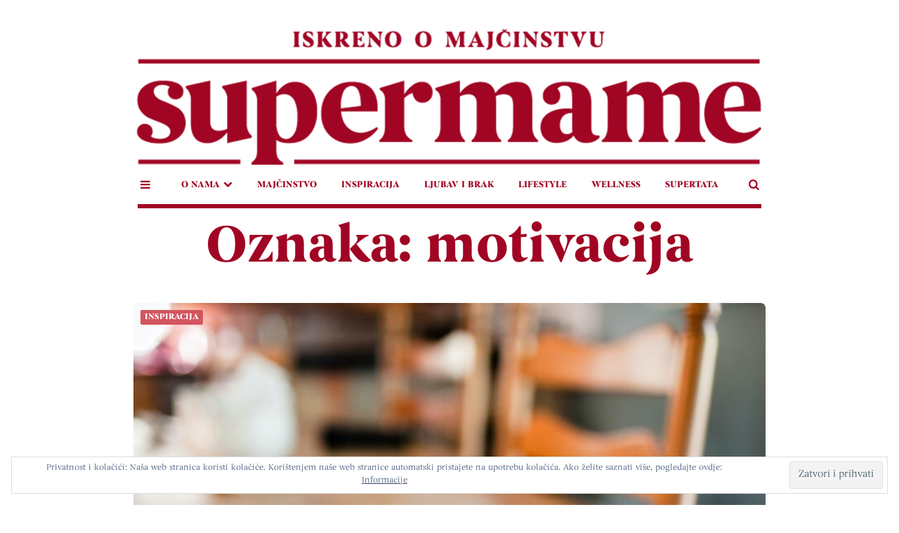

--- FILE ---
content_type: text/html; charset=UTF-8
request_url: https://supermame.hr/tag/motivacija/
body_size: 15838
content:
<!DOCTYPE html>
<html lang="hr">
<head>
<meta charset="UTF-8">
<meta name="viewport" content="width=device-width, initial-scale=1.0">
<link rel="profile" href="https://gmpg.org/xfn/11">

<meta name='robots' content='index, follow, max-image-preview:large, max-snippet:-1, max-video-preview:-1' />
	<style>img:is([sizes="auto" i], [sizes^="auto," i]) { contain-intrinsic-size: 3000px 1500px }</style>
	
	<!-- This site is optimized with the Yoast SEO plugin v25.8 - https://yoast.com/wordpress/plugins/seo/ -->
	<title>Arhiva motivacija - SUPERMAME</title>
	<link rel="canonical" href="https://supermame.hr/tag/motivacija/" />
	<meta property="og:locale" content="hr_HR" />
	<meta property="og:type" content="article" />
	<meta property="og:title" content="Arhiva motivacija - SUPERMAME" />
	<meta property="og:url" content="https://supermame.hr/tag/motivacija/" />
	<meta property="og:site_name" content="SUPERMAME" />
	<meta name="twitter:card" content="summary_large_image" />
	<script type="application/ld+json" class="yoast-schema-graph">{"@context":"https://schema.org","@graph":[{"@type":"CollectionPage","@id":"https://supermame.hr/tag/motivacija/","url":"https://supermame.hr/tag/motivacija/","name":"Arhiva motivacija - SUPERMAME","isPartOf":{"@id":"https://supermame.hr/#website"},"primaryImageOfPage":{"@id":"https://supermame.hr/tag/motivacija/#primaryimage"},"image":{"@id":"https://supermame.hr/tag/motivacija/#primaryimage"},"thumbnailUrl":"https://supermame.hr/wp-content/uploads/2021/04/danielle-macinnes-IuLgi9PWETU-unsplash.jpg","breadcrumb":{"@id":"https://supermame.hr/tag/motivacija/#breadcrumb"},"inLanguage":"hr"},{"@type":"ImageObject","inLanguage":"hr","@id":"https://supermame.hr/tag/motivacija/#primaryimage","url":"https://supermame.hr/wp-content/uploads/2021/04/danielle-macinnes-IuLgi9PWETU-unsplash.jpg","contentUrl":"https://supermame.hr/wp-content/uploads/2021/04/danielle-macinnes-IuLgi9PWETU-unsplash.jpg","width":1920,"height":1280},{"@type":"BreadcrumbList","@id":"https://supermame.hr/tag/motivacija/#breadcrumb","itemListElement":[{"@type":"ListItem","position":1,"name":"Početna stranica","item":"https://supermame.hr/"},{"@type":"ListItem","position":2,"name":"motivacija"}]},{"@type":"WebSite","@id":"https://supermame.hr/#website","url":"https://supermame.hr/","name":"SUPERMAME","description":"ISKRENO O MAJČINSTVU","publisher":{"@id":"https://supermame.hr/#organization"},"potentialAction":[{"@type":"SearchAction","target":{"@type":"EntryPoint","urlTemplate":"https://supermame.hr/?s={search_term_string}"},"query-input":{"@type":"PropertyValueSpecification","valueRequired":true,"valueName":"search_term_string"}}],"inLanguage":"hr"},{"@type":"Organization","@id":"https://supermame.hr/#organization","name":"Supermame.hr","url":"https://supermame.hr/","logo":{"@type":"ImageObject","inLanguage":"hr","@id":"https://supermame.hr/#/schema/logo/image/","url":"https://i1.wp.com/supermame.hr/wp-content/uploads/2017/05/17857335_10155183816435762_565516332_n.png?fit=960%2C884&ssl=1","contentUrl":"https://i1.wp.com/supermame.hr/wp-content/uploads/2017/05/17857335_10155183816435762_565516332_n.png?fit=960%2C884&ssl=1","width":"960","height":"884","caption":"Supermame.hr"},"image":{"@id":"https://supermame.hr/#/schema/logo/image/"},"sameAs":["https://www.facebook.com/supermame.hr/","https://www.instagram.com/supermame.hr/","https://www.youtube.com/channel/UC69llriEhZvrfSXnejB6bBA"]}]}</script>
	<!-- / Yoast SEO plugin. -->


<link rel='dns-prefetch' href='//stats.wp.com' />
<link rel='dns-prefetch' href='//fonts.googleapis.com' />
<link rel='dns-prefetch' href='//v0.wordpress.com' />
<link rel="alternate" type="application/rss+xml" title="SUPERMAME &raquo; Kanal" href="https://supermame.hr/feed/" />
<link rel="alternate" type="application/rss+xml" title="SUPERMAME &raquo; Kanal komentara" href="https://supermame.hr/comments/feed/" />
<link rel="alternate" type="application/rss+xml" title="SUPERMAME &raquo; motivacija Kanal oznaka" href="https://supermame.hr/tag/motivacija/feed/" />
		<!-- This site uses the Google Analytics by MonsterInsights plugin v9.7.0 - Using Analytics tracking - https://www.monsterinsights.com/ -->
							<script src="//www.googletagmanager.com/gtag/js?id=G-SE04KKVCME"  data-cfasync="false" data-wpfc-render="false" type="text/javascript" async></script>
			<script data-cfasync="false" data-wpfc-render="false" type="text/javascript">
				var mi_version = '9.7.0';
				var mi_track_user = true;
				var mi_no_track_reason = '';
								var MonsterInsightsDefaultLocations = {"page_location":"https:\/\/supermame.hr\/tag\/motivacija\/","page_referrer":"https:\/\/supermame.hr\/2021\/04\/21\/instant-rjesenja-ne-postoje\/"};
								if ( typeof MonsterInsightsPrivacyGuardFilter === 'function' ) {
					var MonsterInsightsLocations = (typeof MonsterInsightsExcludeQuery === 'object') ? MonsterInsightsPrivacyGuardFilter( MonsterInsightsExcludeQuery ) : MonsterInsightsPrivacyGuardFilter( MonsterInsightsDefaultLocations );
				} else {
					var MonsterInsightsLocations = (typeof MonsterInsightsExcludeQuery === 'object') ? MonsterInsightsExcludeQuery : MonsterInsightsDefaultLocations;
				}

								var disableStrs = [
										'ga-disable-G-SE04KKVCME',
									];

				/* Function to detect opted out users */
				function __gtagTrackerIsOptedOut() {
					for (var index = 0; index < disableStrs.length; index++) {
						if (document.cookie.indexOf(disableStrs[index] + '=true') > -1) {
							return true;
						}
					}

					return false;
				}

				/* Disable tracking if the opt-out cookie exists. */
				if (__gtagTrackerIsOptedOut()) {
					for (var index = 0; index < disableStrs.length; index++) {
						window[disableStrs[index]] = true;
					}
				}

				/* Opt-out function */
				function __gtagTrackerOptout() {
					for (var index = 0; index < disableStrs.length; index++) {
						document.cookie = disableStrs[index] + '=true; expires=Thu, 31 Dec 2099 23:59:59 UTC; path=/';
						window[disableStrs[index]] = true;
					}
				}

				if ('undefined' === typeof gaOptout) {
					function gaOptout() {
						__gtagTrackerOptout();
					}
				}
								window.dataLayer = window.dataLayer || [];

				window.MonsterInsightsDualTracker = {
					helpers: {},
					trackers: {},
				};
				if (mi_track_user) {
					function __gtagDataLayer() {
						dataLayer.push(arguments);
					}

					function __gtagTracker(type, name, parameters) {
						if (!parameters) {
							parameters = {};
						}

						if (parameters.send_to) {
							__gtagDataLayer.apply(null, arguments);
							return;
						}

						if (type === 'event') {
														parameters.send_to = monsterinsights_frontend.v4_id;
							var hookName = name;
							if (typeof parameters['event_category'] !== 'undefined') {
								hookName = parameters['event_category'] + ':' + name;
							}

							if (typeof MonsterInsightsDualTracker.trackers[hookName] !== 'undefined') {
								MonsterInsightsDualTracker.trackers[hookName](parameters);
							} else {
								__gtagDataLayer('event', name, parameters);
							}
							
						} else {
							__gtagDataLayer.apply(null, arguments);
						}
					}

					__gtagTracker('js', new Date());
					__gtagTracker('set', {
						'developer_id.dZGIzZG': true,
											});
					if ( MonsterInsightsLocations.page_location ) {
						__gtagTracker('set', MonsterInsightsLocations);
					}
										__gtagTracker('config', 'G-SE04KKVCME', {"forceSSL":"true","link_attribution":"true"} );
										window.gtag = __gtagTracker;										(function () {
						/* https://developers.google.com/analytics/devguides/collection/analyticsjs/ */
						/* ga and __gaTracker compatibility shim. */
						var noopfn = function () {
							return null;
						};
						var newtracker = function () {
							return new Tracker();
						};
						var Tracker = function () {
							return null;
						};
						var p = Tracker.prototype;
						p.get = noopfn;
						p.set = noopfn;
						p.send = function () {
							var args = Array.prototype.slice.call(arguments);
							args.unshift('send');
							__gaTracker.apply(null, args);
						};
						var __gaTracker = function () {
							var len = arguments.length;
							if (len === 0) {
								return;
							}
							var f = arguments[len - 1];
							if (typeof f !== 'object' || f === null || typeof f.hitCallback !== 'function') {
								if ('send' === arguments[0]) {
									var hitConverted, hitObject = false, action;
									if ('event' === arguments[1]) {
										if ('undefined' !== typeof arguments[3]) {
											hitObject = {
												'eventAction': arguments[3],
												'eventCategory': arguments[2],
												'eventLabel': arguments[4],
												'value': arguments[5] ? arguments[5] : 1,
											}
										}
									}
									if ('pageview' === arguments[1]) {
										if ('undefined' !== typeof arguments[2]) {
											hitObject = {
												'eventAction': 'page_view',
												'page_path': arguments[2],
											}
										}
									}
									if (typeof arguments[2] === 'object') {
										hitObject = arguments[2];
									}
									if (typeof arguments[5] === 'object') {
										Object.assign(hitObject, arguments[5]);
									}
									if ('undefined' !== typeof arguments[1].hitType) {
										hitObject = arguments[1];
										if ('pageview' === hitObject.hitType) {
											hitObject.eventAction = 'page_view';
										}
									}
									if (hitObject) {
										action = 'timing' === arguments[1].hitType ? 'timing_complete' : hitObject.eventAction;
										hitConverted = mapArgs(hitObject);
										__gtagTracker('event', action, hitConverted);
									}
								}
								return;
							}

							function mapArgs(args) {
								var arg, hit = {};
								var gaMap = {
									'eventCategory': 'event_category',
									'eventAction': 'event_action',
									'eventLabel': 'event_label',
									'eventValue': 'event_value',
									'nonInteraction': 'non_interaction',
									'timingCategory': 'event_category',
									'timingVar': 'name',
									'timingValue': 'value',
									'timingLabel': 'event_label',
									'page': 'page_path',
									'location': 'page_location',
									'title': 'page_title',
									'referrer' : 'page_referrer',
								};
								for (arg in args) {
																		if (!(!args.hasOwnProperty(arg) || !gaMap.hasOwnProperty(arg))) {
										hit[gaMap[arg]] = args[arg];
									} else {
										hit[arg] = args[arg];
									}
								}
								return hit;
							}

							try {
								f.hitCallback();
							} catch (ex) {
							}
						};
						__gaTracker.create = newtracker;
						__gaTracker.getByName = newtracker;
						__gaTracker.getAll = function () {
							return [];
						};
						__gaTracker.remove = noopfn;
						__gaTracker.loaded = true;
						window['__gaTracker'] = __gaTracker;
					})();
									} else {
										console.log("");
					(function () {
						function __gtagTracker() {
							return null;
						}

						window['__gtagTracker'] = __gtagTracker;
						window['gtag'] = __gtagTracker;
					})();
									}
			</script>
			
							<!-- / Google Analytics by MonsterInsights -->
		<script type="text/javascript">
/* <![CDATA[ */
window._wpemojiSettings = {"baseUrl":"https:\/\/s.w.org\/images\/core\/emoji\/16.0.1\/72x72\/","ext":".png","svgUrl":"https:\/\/s.w.org\/images\/core\/emoji\/16.0.1\/svg\/","svgExt":".svg","source":{"concatemoji":"https:\/\/supermame.hr\/wp-includes\/js\/wp-emoji-release.min.js?ver=6.8.2"}};
/*! This file is auto-generated */
!function(s,n){var o,i,e;function c(e){try{var t={supportTests:e,timestamp:(new Date).valueOf()};sessionStorage.setItem(o,JSON.stringify(t))}catch(e){}}function p(e,t,n){e.clearRect(0,0,e.canvas.width,e.canvas.height),e.fillText(t,0,0);var t=new Uint32Array(e.getImageData(0,0,e.canvas.width,e.canvas.height).data),a=(e.clearRect(0,0,e.canvas.width,e.canvas.height),e.fillText(n,0,0),new Uint32Array(e.getImageData(0,0,e.canvas.width,e.canvas.height).data));return t.every(function(e,t){return e===a[t]})}function u(e,t){e.clearRect(0,0,e.canvas.width,e.canvas.height),e.fillText(t,0,0);for(var n=e.getImageData(16,16,1,1),a=0;a<n.data.length;a++)if(0!==n.data[a])return!1;return!0}function f(e,t,n,a){switch(t){case"flag":return n(e,"\ud83c\udff3\ufe0f\u200d\u26a7\ufe0f","\ud83c\udff3\ufe0f\u200b\u26a7\ufe0f")?!1:!n(e,"\ud83c\udde8\ud83c\uddf6","\ud83c\udde8\u200b\ud83c\uddf6")&&!n(e,"\ud83c\udff4\udb40\udc67\udb40\udc62\udb40\udc65\udb40\udc6e\udb40\udc67\udb40\udc7f","\ud83c\udff4\u200b\udb40\udc67\u200b\udb40\udc62\u200b\udb40\udc65\u200b\udb40\udc6e\u200b\udb40\udc67\u200b\udb40\udc7f");case"emoji":return!a(e,"\ud83e\udedf")}return!1}function g(e,t,n,a){var r="undefined"!=typeof WorkerGlobalScope&&self instanceof WorkerGlobalScope?new OffscreenCanvas(300,150):s.createElement("canvas"),o=r.getContext("2d",{willReadFrequently:!0}),i=(o.textBaseline="top",o.font="600 32px Arial",{});return e.forEach(function(e){i[e]=t(o,e,n,a)}),i}function t(e){var t=s.createElement("script");t.src=e,t.defer=!0,s.head.appendChild(t)}"undefined"!=typeof Promise&&(o="wpEmojiSettingsSupports",i=["flag","emoji"],n.supports={everything:!0,everythingExceptFlag:!0},e=new Promise(function(e){s.addEventListener("DOMContentLoaded",e,{once:!0})}),new Promise(function(t){var n=function(){try{var e=JSON.parse(sessionStorage.getItem(o));if("object"==typeof e&&"number"==typeof e.timestamp&&(new Date).valueOf()<e.timestamp+604800&&"object"==typeof e.supportTests)return e.supportTests}catch(e){}return null}();if(!n){if("undefined"!=typeof Worker&&"undefined"!=typeof OffscreenCanvas&&"undefined"!=typeof URL&&URL.createObjectURL&&"undefined"!=typeof Blob)try{var e="postMessage("+g.toString()+"("+[JSON.stringify(i),f.toString(),p.toString(),u.toString()].join(",")+"));",a=new Blob([e],{type:"text/javascript"}),r=new Worker(URL.createObjectURL(a),{name:"wpTestEmojiSupports"});return void(r.onmessage=function(e){c(n=e.data),r.terminate(),t(n)})}catch(e){}c(n=g(i,f,p,u))}t(n)}).then(function(e){for(var t in e)n.supports[t]=e[t],n.supports.everything=n.supports.everything&&n.supports[t],"flag"!==t&&(n.supports.everythingExceptFlag=n.supports.everythingExceptFlag&&n.supports[t]);n.supports.everythingExceptFlag=n.supports.everythingExceptFlag&&!n.supports.flag,n.DOMReady=!1,n.readyCallback=function(){n.DOMReady=!0}}).then(function(){return e}).then(function(){var e;n.supports.everything||(n.readyCallback(),(e=n.source||{}).concatemoji?t(e.concatemoji):e.wpemoji&&e.twemoji&&(t(e.twemoji),t(e.wpemoji)))}))}((window,document),window._wpemojiSettings);
/* ]]> */
</script>
<!-- supermame.hr is managing ads with Advanced Ads 2.0.11 – https://wpadvancedads.com/ --><script id="super-ready">
			window.advanced_ads_ready=function(e,a){a=a||"complete";var d=function(e){return"interactive"===a?"loading"!==e:"complete"===e};d(document.readyState)?e():document.addEventListener("readystatechange",(function(a){d(a.target.readyState)&&e()}),{once:"interactive"===a})},window.advanced_ads_ready_queue=window.advanced_ads_ready_queue||[];		</script>
		<link rel='stylesheet' id='wp_bannerize_pro_slugwp-bannerize-admin-barcss-css' href='https://supermame.hr/wp-content/plugins/wp-bannerize-pro/public/css/wp-bannerize-admin-bar.css?x89710' type='text/css' media='all' />
<link rel='stylesheet' id='wp_bannerize_pro_slugwp-bannerizecss-css' href='https://supermame.hr/wp-content/plugins/wp-bannerize-pro/public/css/wp-bannerize.css?x89710' type='text/css' media='all' />
<style id='wp-emoji-styles-inline-css' type='text/css'>

	img.wp-smiley, img.emoji {
		display: inline !important;
		border: none !important;
		box-shadow: none !important;
		height: 1em !important;
		width: 1em !important;
		margin: 0 0.07em !important;
		vertical-align: -0.1em !important;
		background: none !important;
		padding: 0 !important;
	}
</style>
<link rel='stylesheet' id='wp-block-library-css' href='https://supermame.hr/wp-includes/css/dist/block-library/style.min.css?x89710' type='text/css' media='all' />
<style id='classic-theme-styles-inline-css' type='text/css'>
/*! This file is auto-generated */
.wp-block-button__link{color:#fff;background-color:#32373c;border-radius:9999px;box-shadow:none;text-decoration:none;padding:calc(.667em + 2px) calc(1.333em + 2px);font-size:1.125em}.wp-block-file__button{background:#32373c;color:#fff;text-decoration:none}
</style>
<style id='wp-bannerize-block-style-inline-css' type='text/css'>


</style>
<style id='global-styles-inline-css' type='text/css'>
:root{--wp--preset--aspect-ratio--square: 1;--wp--preset--aspect-ratio--4-3: 4/3;--wp--preset--aspect-ratio--3-4: 3/4;--wp--preset--aspect-ratio--3-2: 3/2;--wp--preset--aspect-ratio--2-3: 2/3;--wp--preset--aspect-ratio--16-9: 16/9;--wp--preset--aspect-ratio--9-16: 9/16;--wp--preset--color--black: #000000;--wp--preset--color--cyan-bluish-gray: #abb8c3;--wp--preset--color--white: #ffffff;--wp--preset--color--pale-pink: #f78da7;--wp--preset--color--vivid-red: #cf2e2e;--wp--preset--color--luminous-vivid-orange: #ff6900;--wp--preset--color--luminous-vivid-amber: #fcb900;--wp--preset--color--light-green-cyan: #7bdcb5;--wp--preset--color--vivid-green-cyan: #00d084;--wp--preset--color--pale-cyan-blue: #8ed1fc;--wp--preset--color--vivid-cyan-blue: #0693e3;--wp--preset--color--vivid-purple: #9b51e0;--wp--preset--color--theme-color-one: #6c5b7b;--wp--preset--color--theme-color-two: #f67280;--wp--preset--color--theme-color-three: #f8b195;--wp--preset--color--theme-color-four: #c06c84;--wp--preset--color--very-dark-grey: #2e2f33;--wp--preset--color--dark-grey: #45464b;--wp--preset--color--medium-grey: #94979e;--wp--preset--color--light-grey: #D3D3D3;--wp--preset--gradient--vivid-cyan-blue-to-vivid-purple: linear-gradient(135deg,rgba(6,147,227,1) 0%,rgb(155,81,224) 100%);--wp--preset--gradient--light-green-cyan-to-vivid-green-cyan: linear-gradient(135deg,rgb(122,220,180) 0%,rgb(0,208,130) 100%);--wp--preset--gradient--luminous-vivid-amber-to-luminous-vivid-orange: linear-gradient(135deg,rgba(252,185,0,1) 0%,rgba(255,105,0,1) 100%);--wp--preset--gradient--luminous-vivid-orange-to-vivid-red: linear-gradient(135deg,rgba(255,105,0,1) 0%,rgb(207,46,46) 100%);--wp--preset--gradient--very-light-gray-to-cyan-bluish-gray: linear-gradient(135deg,rgb(238,238,238) 0%,rgb(169,184,195) 100%);--wp--preset--gradient--cool-to-warm-spectrum: linear-gradient(135deg,rgb(74,234,220) 0%,rgb(151,120,209) 20%,rgb(207,42,186) 40%,rgb(238,44,130) 60%,rgb(251,105,98) 80%,rgb(254,248,76) 100%);--wp--preset--gradient--blush-light-purple: linear-gradient(135deg,rgb(255,206,236) 0%,rgb(152,150,240) 100%);--wp--preset--gradient--blush-bordeaux: linear-gradient(135deg,rgb(254,205,165) 0%,rgb(254,45,45) 50%,rgb(107,0,62) 100%);--wp--preset--gradient--luminous-dusk: linear-gradient(135deg,rgb(255,203,112) 0%,rgb(199,81,192) 50%,rgb(65,88,208) 100%);--wp--preset--gradient--pale-ocean: linear-gradient(135deg,rgb(255,245,203) 0%,rgb(182,227,212) 50%,rgb(51,167,181) 100%);--wp--preset--gradient--electric-grass: linear-gradient(135deg,rgb(202,248,128) 0%,rgb(113,206,126) 100%);--wp--preset--gradient--midnight: linear-gradient(135deg,rgb(2,3,129) 0%,rgb(40,116,252) 100%);--wp--preset--font-size--small: 13px;--wp--preset--font-size--medium: 20px;--wp--preset--font-size--large: 36px;--wp--preset--font-size--x-large: 42px;--wp--preset--spacing--20: 0.44rem;--wp--preset--spacing--30: 0.67rem;--wp--preset--spacing--40: 1rem;--wp--preset--spacing--50: 1.5rem;--wp--preset--spacing--60: 2.25rem;--wp--preset--spacing--70: 3.38rem;--wp--preset--spacing--80: 5.06rem;--wp--preset--shadow--natural: 6px 6px 9px rgba(0, 0, 0, 0.2);--wp--preset--shadow--deep: 12px 12px 50px rgba(0, 0, 0, 0.4);--wp--preset--shadow--sharp: 6px 6px 0px rgba(0, 0, 0, 0.2);--wp--preset--shadow--outlined: 6px 6px 0px -3px rgba(255, 255, 255, 1), 6px 6px rgba(0, 0, 0, 1);--wp--preset--shadow--crisp: 6px 6px 0px rgba(0, 0, 0, 1);}:where(.is-layout-flex){gap: 0.5em;}:where(.is-layout-grid){gap: 0.5em;}body .is-layout-flex{display: flex;}.is-layout-flex{flex-wrap: wrap;align-items: center;}.is-layout-flex > :is(*, div){margin: 0;}body .is-layout-grid{display: grid;}.is-layout-grid > :is(*, div){margin: 0;}:where(.wp-block-columns.is-layout-flex){gap: 2em;}:where(.wp-block-columns.is-layout-grid){gap: 2em;}:where(.wp-block-post-template.is-layout-flex){gap: 1.25em;}:where(.wp-block-post-template.is-layout-grid){gap: 1.25em;}.has-black-color{color: var(--wp--preset--color--black) !important;}.has-cyan-bluish-gray-color{color: var(--wp--preset--color--cyan-bluish-gray) !important;}.has-white-color{color: var(--wp--preset--color--white) !important;}.has-pale-pink-color{color: var(--wp--preset--color--pale-pink) !important;}.has-vivid-red-color{color: var(--wp--preset--color--vivid-red) !important;}.has-luminous-vivid-orange-color{color: var(--wp--preset--color--luminous-vivid-orange) !important;}.has-luminous-vivid-amber-color{color: var(--wp--preset--color--luminous-vivid-amber) !important;}.has-light-green-cyan-color{color: var(--wp--preset--color--light-green-cyan) !important;}.has-vivid-green-cyan-color{color: var(--wp--preset--color--vivid-green-cyan) !important;}.has-pale-cyan-blue-color{color: var(--wp--preset--color--pale-cyan-blue) !important;}.has-vivid-cyan-blue-color{color: var(--wp--preset--color--vivid-cyan-blue) !important;}.has-vivid-purple-color{color: var(--wp--preset--color--vivid-purple) !important;}.has-black-background-color{background-color: var(--wp--preset--color--black) !important;}.has-cyan-bluish-gray-background-color{background-color: var(--wp--preset--color--cyan-bluish-gray) !important;}.has-white-background-color{background-color: var(--wp--preset--color--white) !important;}.has-pale-pink-background-color{background-color: var(--wp--preset--color--pale-pink) !important;}.has-vivid-red-background-color{background-color: var(--wp--preset--color--vivid-red) !important;}.has-luminous-vivid-orange-background-color{background-color: var(--wp--preset--color--luminous-vivid-orange) !important;}.has-luminous-vivid-amber-background-color{background-color: var(--wp--preset--color--luminous-vivid-amber) !important;}.has-light-green-cyan-background-color{background-color: var(--wp--preset--color--light-green-cyan) !important;}.has-vivid-green-cyan-background-color{background-color: var(--wp--preset--color--vivid-green-cyan) !important;}.has-pale-cyan-blue-background-color{background-color: var(--wp--preset--color--pale-cyan-blue) !important;}.has-vivid-cyan-blue-background-color{background-color: var(--wp--preset--color--vivid-cyan-blue) !important;}.has-vivid-purple-background-color{background-color: var(--wp--preset--color--vivid-purple) !important;}.has-black-border-color{border-color: var(--wp--preset--color--black) !important;}.has-cyan-bluish-gray-border-color{border-color: var(--wp--preset--color--cyan-bluish-gray) !important;}.has-white-border-color{border-color: var(--wp--preset--color--white) !important;}.has-pale-pink-border-color{border-color: var(--wp--preset--color--pale-pink) !important;}.has-vivid-red-border-color{border-color: var(--wp--preset--color--vivid-red) !important;}.has-luminous-vivid-orange-border-color{border-color: var(--wp--preset--color--luminous-vivid-orange) !important;}.has-luminous-vivid-amber-border-color{border-color: var(--wp--preset--color--luminous-vivid-amber) !important;}.has-light-green-cyan-border-color{border-color: var(--wp--preset--color--light-green-cyan) !important;}.has-vivid-green-cyan-border-color{border-color: var(--wp--preset--color--vivid-green-cyan) !important;}.has-pale-cyan-blue-border-color{border-color: var(--wp--preset--color--pale-cyan-blue) !important;}.has-vivid-cyan-blue-border-color{border-color: var(--wp--preset--color--vivid-cyan-blue) !important;}.has-vivid-purple-border-color{border-color: var(--wp--preset--color--vivid-purple) !important;}.has-vivid-cyan-blue-to-vivid-purple-gradient-background{background: var(--wp--preset--gradient--vivid-cyan-blue-to-vivid-purple) !important;}.has-light-green-cyan-to-vivid-green-cyan-gradient-background{background: var(--wp--preset--gradient--light-green-cyan-to-vivid-green-cyan) !important;}.has-luminous-vivid-amber-to-luminous-vivid-orange-gradient-background{background: var(--wp--preset--gradient--luminous-vivid-amber-to-luminous-vivid-orange) !important;}.has-luminous-vivid-orange-to-vivid-red-gradient-background{background: var(--wp--preset--gradient--luminous-vivid-orange-to-vivid-red) !important;}.has-very-light-gray-to-cyan-bluish-gray-gradient-background{background: var(--wp--preset--gradient--very-light-gray-to-cyan-bluish-gray) !important;}.has-cool-to-warm-spectrum-gradient-background{background: var(--wp--preset--gradient--cool-to-warm-spectrum) !important;}.has-blush-light-purple-gradient-background{background: var(--wp--preset--gradient--blush-light-purple) !important;}.has-blush-bordeaux-gradient-background{background: var(--wp--preset--gradient--blush-bordeaux) !important;}.has-luminous-dusk-gradient-background{background: var(--wp--preset--gradient--luminous-dusk) !important;}.has-pale-ocean-gradient-background{background: var(--wp--preset--gradient--pale-ocean) !important;}.has-electric-grass-gradient-background{background: var(--wp--preset--gradient--electric-grass) !important;}.has-midnight-gradient-background{background: var(--wp--preset--gradient--midnight) !important;}.has-small-font-size{font-size: var(--wp--preset--font-size--small) !important;}.has-medium-font-size{font-size: var(--wp--preset--font-size--medium) !important;}.has-large-font-size{font-size: var(--wp--preset--font-size--large) !important;}.has-x-large-font-size{font-size: var(--wp--preset--font-size--x-large) !important;}
:where(.wp-block-post-template.is-layout-flex){gap: 1.25em;}:where(.wp-block-post-template.is-layout-grid){gap: 1.25em;}
:where(.wp-block-columns.is-layout-flex){gap: 2em;}:where(.wp-block-columns.is-layout-grid){gap: 2em;}
:root :where(.wp-block-pullquote){font-size: 1.5em;line-height: 1.6;}
</style>
<link rel='stylesheet' id='ctf_styles-css' href='https://supermame.hr/wp-content/plugins/custom-twitter-feeds/css/ctf-styles.min.css?x89710' type='text/css' media='all' />
<link rel='stylesheet' id='ppress-frontend-css' href='https://supermame.hr/wp-content/plugins/wp-user-avatar/assets/css/frontend.min.css?x89710' type='text/css' media='all' />
<link rel='stylesheet' id='ppress-flatpickr-css' href='https://supermame.hr/wp-content/plugins/wp-user-avatar/assets/flatpickr/flatpickr.min.css?x89710' type='text/css' media='all' />
<link rel='stylesheet' id='ppress-select2-css' href='https://supermame.hr/wp-content/plugins/wp-user-avatar/assets/select2/select2.min.css?x89710' type='text/css' media='all' />
<link rel='stylesheet' id='fontello-css' href='https://supermame.hr/wp-content/themes/carrino/css/fontello/css/fontello.css?x89710' type='text/css' media='all' />
<link rel='stylesheet' id='carrino-google-font-poppins-css' href='https://fonts.googleapis.com/css?family=Poppins:400,500,600,700,700i,800,800i' type='text/css' media='all' />
<link rel='stylesheet' id='carrino-reset-css' href='https://supermame.hr/wp-content/themes/carrino/css/normalize.css?x89710' type='text/css' media='all' />
<link rel='stylesheet' id='carrino-style-css' href='https://supermame.hr/wp-content/themes/carrino/style.css?x89710' type='text/css' media='all' />
<link rel='stylesheet' id='carrino-gutenberg-css' href='https://supermame.hr/wp-content/themes/carrino/css/gutenberg.css?x89710' type='text/css' media='all' />
<link rel='stylesheet' id='wpgdprc-front-css-css' href='https://supermame.hr/wp-content/plugins/wp-gdpr-compliance/Assets/css/front.css?x89710' type='text/css' media='all' />
<style id='wpgdprc-front-css-inline-css' type='text/css'>
:root{--wp-gdpr--bar--background-color: #000000;--wp-gdpr--bar--color: #ffffff;--wp-gdpr--button--background-color: #000000;--wp-gdpr--button--background-color--darken: #000000;--wp-gdpr--button--color: #ffffff;}
</style>
<script type="text/javascript" src="https://supermame.hr/wp-includes/js/jquery/jquery.min.js?x89710" id="jquery-core-js"></script>
<script type="text/javascript" src="https://supermame.hr/wp-includes/js/jquery/jquery-migrate.min.js?x89710" id="jquery-migrate-js"></script>
<script type="text/javascript" src="https://supermame.hr/wp-content/plugins/google-analytics-for-wordpress/assets/js/frontend-gtag.min.js?x89710" id="monsterinsights-frontend-script-js" async="async" data-wp-strategy="async"></script>
<script data-cfasync="false" data-wpfc-render="false" type="text/javascript" id='monsterinsights-frontend-script-js-extra'>/* <![CDATA[ */
var monsterinsights_frontend = {"js_events_tracking":"true","download_extensions":"doc,pdf,ppt,zip,xls,docx,pptx,xlsx","inbound_paths":"[{\"path\":\"\\\/go\\\/\",\"label\":\"affiliate\"},{\"path\":\"\\\/recommend\\\/\",\"label\":\"affiliate\"}]","home_url":"https:\/\/supermame.hr","hash_tracking":"false","v4_id":"G-SE04KKVCME"};/* ]]> */
</script>
<script type="text/javascript" src="https://supermame.hr/wp-content/plugins/wp-user-avatar/assets/flatpickr/flatpickr.min.js?x89710" id="ppress-flatpickr-js"></script>
<script type="text/javascript" src="https://supermame.hr/wp-content/plugins/wp-user-avatar/assets/select2/select2.min.js?x89710" id="ppress-select2-js"></script>
<script type="text/javascript" src="https://supermame.hr/wp-content/themes/carrino/js/main.js?x89710" id="carrino-main-js"></script>
<script type="text/javascript" id="wpgdprc-front-js-js-extra">
/* <![CDATA[ */
var wpgdprcFront = {"ajaxUrl":"https:\/\/supermame.hr\/wp-admin\/admin-ajax.php","ajaxNonce":"454ed02b3b","ajaxArg":"security","pluginPrefix":"wpgdprc","blogId":"1","isMultiSite":"","locale":"hr","showSignUpModal":"","showFormModal":"","cookieName":"wpgdprc-consent","consentVersion":"","path":"\/","prefix":"wpgdprc"};
/* ]]> */
</script>
<script type="text/javascript" src="https://supermame.hr/wp-content/plugins/wp-gdpr-compliance/Assets/js/front.min.js?x89710" id="wpgdprc-front-js-js"></script>
<link rel="https://api.w.org/" href="https://supermame.hr/wp-json/" /><link rel="alternate" title="JSON" type="application/json" href="https://supermame.hr/wp-json/wp/v2/tags/1302" /><link rel="EditURI" type="application/rsd+xml" title="RSD" href="https://supermame.hr/xmlrpc.php?rsd" />
<meta name="generator" content="WordPress 6.8.2" />
<!-- Global site tag (gtag.js) - Google Analytics -->
<script async src="https://www.googletagmanager.com/gtag/js?id=UA-158772405-1"></script>
<script>
  window.dataLayer = window.dataLayer || [];
  function gtag(){dataLayer.push(arguments);}
  gtag('js', new Date());

  gtag('config', 'UA-158772405-1');
</script>


<!-- Google Tag Manager -->
<script>(function(w,d,s,l,i){w[l]=w[l]||[];w[l].push({'gtm.start':
new Date().getTime(),event:'gtm.js'});var f=d.getElementsByTagName(s)[0],
j=d.createElement(s),dl=l!='dataLayer'?'&l='+l:'';j.async=true;j.src=
'https://www.googletagmanager.com/gtm.js?id='+i+dl;f.parentNode.insertBefore(j,f);
})(window,document,'script','dataLayer','GTM-WK6X3BB');</script>
<!-- End Google Tag Manager -->

<!-- (c) 2000-2020 Gemius SA version 2.0 Impressions: campaign: A1 - Mame, placement: /a3)Supermame.hr / ROS / 300x250 mobile / 27.5.-14.6. , creative: 300x250_Supermame.hr  -->
<script type="text/javascript">
	(_gdeaq = window._gdeaq || []).push(['nc', 'false']);
</script>
<script type="text/javascript">
	(_gdeaq = window._gdeaq || []).push(['cmp', false]);
</script>
<i id="_gde_isndwl_koqeotmrva" style="display: none !important; visibility: hidden !important"></i>
<script type="text/javascript">
	(_gdeaq = window._gdeaq || []).push(['hit', 'gdehr', 'p9BFXbNKPVKvuzD2QKaU9HZGDmxBfM9M15AQuHLiv33.R7', 'nnjokwsmaf', 'hehszdmatakmoqmxncpmzvqgljma'],
	['viewable', 'gdehr', 'p9BFXbNKPVKvuzD2QKaU9HZGDmxBfM9M15AQuHLiv33.R7', 'koqeotmrva', '_gde_isndwl_koqeotmrva']);
</script>
<script type="text/javascript" src="https://gdehr.hit.gemius.pl/gdejs/xgde.js"> </script>

<!-- (c) 2000-2020 Gemius SA version 2.0 Impressions: campaign: A1 - Mame, placement: /a4)Supermame.hr / ROS / 890x90 leaderboard / 27.5.-14.6. , creative: 890x90_Supermame.hr  -->
<script type="text/javascript">
	(_gdeaq = window._gdeaq || []).push(['nc', 'false']);
</script>
<script type="text/javascript">
	(_gdeaq = window._gdeaq || []).push(['cmp', false]);
</script>
<i id="_gde_isndwl_zgoldviuxj" style="display: none !important; visibility: hidden !important"></i>
<script type="text/javascript">
	(_gdeaq = window._gdeaq || []).push(['hit', 'gdehr', 'p9BFXbNKPVKvuzD2QKaU9HZGDmxBfM9M15AQuHLiv33.R7', 'mghfqxopno', 'gnqciuigirczrxbqvdxvdcdwqglw'],
	['viewable', 'gdehr', 'p9BFXbNKPVKvuzD2QKaU9HZGDmxBfM9M15AQuHLiv33.R7', 'zgoldviuxj', '_gde_isndwl_zgoldviuxj']);
</script>
<script type="text/javascript" src="https://gdehr.hit.gemius.pl/gdejs/xgde.js"> </script>

<script id="mcjs">!function(c,h,i,m,p){m=c.createElement(h),p=c.getElementsByTagName(h)[0],m.async=1,m.src=i,p.parentNode.insertBefore(m,p)}(document,"script","https://chimpstatic.com/mcjs-connected/js/users/e1fc330af9c214db3a3fc77f7/f0fa99b80b066a2b7248fc612.js");</script><script type="text/javascript">
(function(url){
	if(/(?:Chrome\/26\.0\.1410\.63 Safari\/537\.31|WordfenceTestMonBot)/.test(navigator.userAgent)){ return; }
	var addEvent = function(evt, handler) {
		if (window.addEventListener) {
			document.addEventListener(evt, handler, false);
		} else if (window.attachEvent) {
			document.attachEvent('on' + evt, handler);
		}
	};
	var removeEvent = function(evt, handler) {
		if (window.removeEventListener) {
			document.removeEventListener(evt, handler, false);
		} else if (window.detachEvent) {
			document.detachEvent('on' + evt, handler);
		}
	};
	var evts = 'contextmenu dblclick drag dragend dragenter dragleave dragover dragstart drop keydown keypress keyup mousedown mousemove mouseout mouseover mouseup mousewheel scroll'.split(' ');
	var logHuman = function() {
		if (window.wfLogHumanRan) { return; }
		window.wfLogHumanRan = true;
		var wfscr = document.createElement('script');
		wfscr.type = 'text/javascript';
		wfscr.async = true;
		wfscr.src = url + '&r=' + Math.random();
		(document.getElementsByTagName('head')[0]||document.getElementsByTagName('body')[0]).appendChild(wfscr);
		for (var i = 0; i < evts.length; i++) {
			removeEvent(evts[i], logHuman);
		}
	};
	for (var i = 0; i < evts.length; i++) {
		addEvent(evts[i], logHuman);
	}
})('//supermame.hr/?wordfence_lh=1&hid=155FDD2110B3DF537CC949CB9B72BEB2');
</script>	<style>img#wpstats{display:none}</style>
		<meta name="generator" content="Elementor 3.31.3; features: e_font_icon_svg, additional_custom_breakpoints, e_element_cache; settings: css_print_method-external, google_font-enabled, font_display-swap">
    <script>
      window.ajaxurl =
        "https://supermame.hr/wp-admin/admin-ajax.php"
      window.WPBannerize = {
    "General": {
        "impressions_enabled": true,
        "clicks_enabled": true
    },
    "Layout": {
        "right": 0,
        "bottom": 0,
        "left": 0,
        "top": 0
    },
    "impressions": {
        "enabled": true,
        "keep_clean": "disabled",
        "max_records": 1000,
        "num_months": 3,
        "schedules": "twicedaily"
    },
    "clicks": {
        "enabled": true,
        "keep_clean": "disabled",
        "max_records": 1000,
        "num_months": 3,
        "schedules": "twicedaily"
    },
    "geolocalization": {
        "ipstack": {
            "api_key": ""
        }
    },
    "theme": {
        "campaigns": {
            "custom_template": {
                "enabled": false,
                "header": true,
                "footer": true,
                "sidebar": true,
                "file": "custom-taxonomy-template.php"
            },
            "custom_file": ""
        },
        "banner": {
            "custom_template": {
                "enabled": false,
                "header": true,
                "footer": true,
                "sidebar": true,
                "file": "custom-single-template.php"
            },
            "custom_file": ""
        }
    }
};
      window.WPBannerize.nonce = '45b7ac6960';
    </script>
    			<style>
				.e-con.e-parent:nth-of-type(n+4):not(.e-lazyloaded):not(.e-no-lazyload),
				.e-con.e-parent:nth-of-type(n+4):not(.e-lazyloaded):not(.e-no-lazyload) * {
					background-image: none !important;
				}
				@media screen and (max-height: 1024px) {
					.e-con.e-parent:nth-of-type(n+3):not(.e-lazyloaded):not(.e-no-lazyload),
					.e-con.e-parent:nth-of-type(n+3):not(.e-lazyloaded):not(.e-no-lazyload) * {
						background-image: none !important;
					}
				}
				@media screen and (max-height: 640px) {
					.e-con.e-parent:nth-of-type(n+2):not(.e-lazyloaded):not(.e-no-lazyload),
					.e-con.e-parent:nth-of-type(n+2):not(.e-lazyloaded):not(.e-no-lazyload) * {
						background-image: none !important;
					}
				}
			</style>
			<link rel="icon" href="https://supermame.hr/wp-content/uploads/2019/05/favicon-01-45x45.png?x89710" sizes="32x32" />
<link rel="icon" href="https://supermame.hr/wp-content/uploads/2019/05/favicon-01.png?x89710" sizes="192x192" />
<link rel="apple-touch-icon" href="https://supermame.hr/wp-content/uploads/2019/05/favicon-01.png?x89710" />
<meta name="msapplication-TileImage" content="https://supermame.hr/wp-content/uploads/2019/05/favicon-01.png" />
		<style type="text/css" id="wp-custom-css">
			.simple-banner-text > span > a img {
	width: 890px;
}

.site-wrapper {
	background: #ffffff;
}

.site-header {
	background: #ffffff;
	margin: 0 auto 0px auto;
}
.page-header{
	text-align: center;
	padding: 10px 15px 10px 15px;
}


.primary-nav {
	max-width: 93%;
}

.site-header .container {
	max-height: 236px;
}
.embed-youtube{
	position: relative;
	padding-bottom: 56.25%;
	height: 0;
	overflow: hidden;
	width:100%;
}
@media (min-width: 480px){
.logo-wrapper {
	max-width: 92%;
	}}

.menu-primary-navigation-container {
	padding: 0px;
}

.content-area {
	max-width: 930px;
}

.primary-nav:after {
	content: "";
	display: block;
	margin: 0 auto;
	border-bottom: 6px solid #a00523;
  border-bottom-style: solid;
	width: 98.5%;
}


.flex-grid .flex-box {		
  border-bottom: 6px solid   #a00523;		
  border-bottom-style: solid;		
  border-radius: 0px;
  margin: 20px 15px 15px 15px;		
}


.custom-logo {
    max-width: 100%;
}

.menu-primary-navigation-container {
	background: #ffffff;	
}

.primary-nav li ul.sub-menu li {
	background: #ffffff;
}

.primary-nav li ul.sub-menu li {
  font-weight: 700;
}


.site-footer {
    background: #ffffff;
}

.slide-menu {
    background: #ffffff;
}

.entry-content {
	font-weight: 500;
	text-align: justify;
}

.the-post .single-post .entry-content:not(.custom-excerpt) {
	text-align: justify;
}


.entry-title {
	font-family: Begum;
	font-weight: bolder;
	font-size: 40px !important;
	margin: 0 0 20px 0; 
	line-height: 1;
	}

.cols-2 .entry-title {
	line-height: 1;
}

@media (min-width: 1000px){
h1.page-title, h1.entry-title {		
		font-size: 75px !important;	
		line-height: 1.0;	
}
}

.has-post-thumbnail:not(.disabled-post-thumbnail):not(.cover):not(.single-post):not(.widget-entry):not(.hero-entry) .entry-meta.before-title {
	top: 10px;
	left: 10px;
}

.entry-meta.before-title {
   margin-bottom: 12px;
}

.has-post-thumbnail:not(.disabled-post-thumbnail) .entry-header {
	padding: 10px 10px 5px 0px;
}



.widget.widget_mc4wp_form_widget input:not([type="submit"]) {
	background: #ffffff;
}


.site-search input[type="search"] {		
	color: #a00523;		
}		
.media-wrapper {		
	background: #fad2e1;		
}		
.the-post .single-post .post-thumbnail img{		
	display: none;	
	text-align: justify;
}		
.element.style {		
	color: #a00523;		
}


.footer-widget-area.flex-grid.cols-1 .widget:not(.threeforty_social_widget):not(.null-instagram-feed) {
	max-width: 100%;
	text-align: center;
	color: black;
}

.apss-social-share {
	display: none;
}

.widget{
	text-align: center;
}

@font-face {
    font-family: Begum;  
    src: url(https://supermame.hr/font/Begum-Regular.otf) format("opentype");  
    font-weight: normal;  
}

@font-face {
    font-family: Begum;  
    src: url(https://supermame.hr/font/Begum-Bold.otf) format("opentype");  
    font-weight: bolder;  
}

@font-face {
    font-family: Begum;  
    src: url(https://supermame.hr/font/Begum-Light.otf) format("opentype");  
    font-weight: lighter;  
}

@font-face {
    font-family: Begum;  
    src: url(https://supermame.hr/font/Begum-Bold.otf) format("opentype");  
    font-weight: bold;  
}

:root {
	--body-font: Begum;
  --title-font: Begum;
	--container-max-width: 1000px;
	--link-color: #a00523;
	--very-dark-grey: #a00523;
	--dark-grey: #a00523;
	--medium-grey: black;
	--light-grey: #a00523;
	--link-hover-color: #d2555f;
	--primary-nav-link-color: #a00523;
	--primary-nav-link-hover-color: #d2555f;
	--primary-nav-submenu-link-color: #a00523;
	--primary-nav-submenu-link-hover-color: #d2555f;
	--toggle-background-color: #ffffff;
	--toggle-icon-color: #a00523;
	--theme-color-2: #d2555f;

}



		</style>
		</head>


<body data-rsssl=1 class="archive tag tag-motivacija tag-1302 wp-custom-logo wp-theme-carrino elementor-default elementor-kit-41463 aa-prefix-super-">
<!-- Google Tag Manager (noscript) -->
<noscript><iframe src="https://www.googletagmanager.com/ns.html?id=GTM-WK6X3BB"
height="0" width="0" style="display:none;visibility:hidden"></iframe></noscript>
<!-- End Google Tag Manager (noscript) -->

	<!-- fade the body when slide menu is active -->
	<div class="body-fade"></div>

	
	
	<header id="site-header" class="site-header default">

		<div class="container header-layout-wrapper">

			
			<span class="toggle toggle-menu mobile-only">
				<span><i class="icon-menu-1"></i></span><span class="screen-reader-text">Menu</span>
			</span>


	
				<div class="logo-wrapper"><a href="https://supermame.hr/" class="custom-logo-link" rel="home"><img src="https://supermame.hr/wp-content/uploads/2021/10/logo_header.png?x89710" alt="SUPERMAME" class="custom-logo" /></a></div>

					<span class="toggle toggle-search mobile-only"><span><i class="icon-search"></i></span><span class="screen-reader-text">Search</span></span>


					
		</div>
			
		<nav class="menu-primary-navigation-container"><ul id="primary-nav" class="primary-nav"><li class="toggle toggle-menu alignleft"><span><i class="icon-menu-1"></i></span><span class="screen-reader-text">Menu</span></li><li id="menu-item-11898" class="menu-item menu-item-type-post_type menu-item-object-page menu-item-has-children menu-item-11898"><a href="https://supermame.hr/o-nama/">o nama</a>
<ul class="sub-menu">
	<li id="menu-item-21231" class="menu-item menu-item-type-post_type menu-item-object-page menu-item-privacy-policy menu-item-21231"><a rel="privacy-policy" href="https://supermame.hr/polica-privatnosti/">Polica privatnosti</a></li>
	<li id="menu-item-12054" class="menu-item menu-item-type-post_type menu-item-object-page menu-item-12054"><a href="https://supermame.hr/supermama-blogerica/">SUPERMAME BLOGERICE</a></li>
</ul>
</li>
<li id="menu-item-12233" class="menu-item menu-item-type-taxonomy menu-item-object-category menu-item-12233"><a href="https://supermame.hr/category/majcinstvo/">MAJČINSTVO</a></li>
<li id="menu-item-12364" class="menu-item menu-item-type-taxonomy menu-item-object-category menu-item-12364"><a href="https://supermame.hr/category/inspirativne-price/">INSPIRACIJA</a></li>
<li id="menu-item-11900" class="menu-item menu-item-type-taxonomy menu-item-object-category menu-item-11900"><a href="https://supermame.hr/category/ljubav-i-brak/">LJUBAV I BRAK</a></li>
<li id="menu-item-11899" class="menu-item menu-item-type-taxonomy menu-item-object-category menu-item-11899"><a href="https://supermame.hr/category/lifestyle/">LIFESTYLE</a></li>
<li id="menu-item-11901" class="menu-item menu-item-type-taxonomy menu-item-object-category menu-item-11901"><a href="https://supermame.hr/category/wellness/">WELLNESS</a></li>
<li id="menu-item-11916" class="menu-item menu-item-type-taxonomy menu-item-object-category menu-item-11916"><a href="https://supermame.hr/category/supertata/">SUPERTATA</a></li>
<li class="toggle toggle-search alignright"><span><i class="icon-search"></i></span><span class="screen-reader-text">Search</span></li></ul></nav>
	</header><!-- .site-header -->

	<!-- site search -->
	<div class="site-search">
		<i class="icon-cancel toggle-search"></i>
		

<form role="search" method="get" class="search-form" action="https://supermame.hr/">
	<label for="search-form-68c77e940477a">
		<span class="screen-reader-text">Search for:</span>
	</label>
	<input type="search" id="search-form-68c77e940477a" class="search-field" placeholder="Search and press Enter" value="" name="s" />
	<button type="submit" class="search-submit"><i class="icon-search"></i><span class="screen-reader-text">Search</span></button>
</form>
	</div>

	
<aside class="mobile-navigation slide-menu sidebar" aria-label="Blog Sidebar">
		<span class="close-menu"><i class="icon-cancel"></i></span>
		<div class="logo-wrapper"><a href="https://supermame.hr/" class="custom-logo-link" rel="home"><img src="https://supermame.hr/wp-content/uploads/2021/10/logo_header.png?x89710" alt="SUPERMAME" class="custom-logo" /></a></div>
		<nav class="primary-nav-sidebar-wrapper mobile-only"><ul id="primary-nav-sidebar" class="primary-nav-sidebar"><li class="menu-item menu-item-type-post_type menu-item-object-page menu-item-has-children menu-item-11898"><a href="https://supermame.hr/o-nama/">o nama</a><span class="expand"></span>
<ul class="sub-menu">
	<li class="menu-item menu-item-type-post_type menu-item-object-page menu-item-privacy-policy menu-item-21231"><a rel="privacy-policy" href="https://supermame.hr/polica-privatnosti/">Polica privatnosti</a><span class="expand"></span></li>
	<li class="menu-item menu-item-type-post_type menu-item-object-page menu-item-12054"><a href="https://supermame.hr/supermama-blogerica/">SUPERMAME BLOGERICE</a><span class="expand"></span></li>
</ul>
</li>
<li class="menu-item menu-item-type-taxonomy menu-item-object-category menu-item-12233"><a href="https://supermame.hr/category/majcinstvo/">MAJČINSTVO</a><span class="expand"></span></li>
<li class="menu-item menu-item-type-taxonomy menu-item-object-category menu-item-12364"><a href="https://supermame.hr/category/inspirativne-price/">INSPIRACIJA</a><span class="expand"></span></li>
<li class="menu-item menu-item-type-taxonomy menu-item-object-category menu-item-11900"><a href="https://supermame.hr/category/ljubav-i-brak/">LJUBAV I BRAK</a><span class="expand"></span></li>
<li class="menu-item menu-item-type-taxonomy menu-item-object-category menu-item-11899"><a href="https://supermame.hr/category/lifestyle/">LIFESTYLE</a><span class="expand"></span></li>
<li class="menu-item menu-item-type-taxonomy menu-item-object-category menu-item-11901"><a href="https://supermame.hr/category/wellness/">WELLNESS</a><span class="expand"></span></li>
<li class="menu-item menu-item-type-taxonomy menu-item-object-category menu-item-11916"><a href="https://supermame.hr/category/supertata/">SUPERTATA</a><span class="expand"></span></li>
</ul></nav><section id="custom_html-2" class="widget_text widget widget_custom_html"><div class="textwidget custom-html-widget"><script type="text/javascript" src="https://www3.smartadserver.com/ac?pgid=945757&insid=7954336&tmstp=[timestamp]&out=js&clcturl=[countgoEncoded]&clctenc=1"></script></div></section><section id="eu_cookie_law_widget-2" class="widget widget_eu_cookie_law_widget">
<div
	class="hide-on-button"
	data-hide-timeout="30"
	data-consent-expiration="180"
	id="eu-cookie-law"
>
	<form method="post" id="jetpack-eu-cookie-law-form">
		<input type="submit" value="Zatvori i prihvati" class="accept" />
	</form>

	Privatnost i kolačići: Naša web stranica koristi kolačiće. Korištenjem naše web stranice automatski pristajete na upotrebu kolačića. Ako želite saznati više, pogledajte ovdje:
		<a href="https://www.supermame.hr/polica-privatnosti/" rel="">
		Informacije	</a>
</div>
</section><section id="text-5" class="widget widget_text"><h3 class="widget-title">Kontaktirajte nas</h3>			<div class="textwidget">Redakcija:
info@supermame.hr</div>
		</section><section id="text-6" class="widget widget_text">			<div class="textwidget">Glavne urednice:

Martina Friganović
martina@supermame.hr

Sonja Švajhler
sonja@supermame.hr</div>
		</section>		
	</aside>

	





	<div class="wrap">

		<header class="container page-header">
					<h1 class="page-title">Oznaka: <span>motivacija</span></h1>		</header><!-- .page-header -->

		<main id="main" class="site-main pagination-arrows">
				
		
	
			<div id="primary" class="content-area flex-grid masonry cols-1 uncropped-aspect-ratio">

			<div id="masonry-container" class="masonry-container">
			

<article id="post-19855" class="flex-box default post-19855 post type-post status-publish format-standard has-post-thumbnail hentry category-inspirativne-price tag-motivacija tag-osobni-rast tag-promjene">

	
	
	
		<div class="post-thumbnail">

			
											<a href="https://supermame.hr/2021/04/21/instant-rjesenja-ne-postoje/">
					<img fetchpriority="high" width="768" height="512" src="https://supermame.hr/wp-content/uploads/2021/04/danielle-macinnes-IuLgi9PWETU-unsplash-768x512.jpg?x89710" class="attachment-medium_large size-medium_large wp-post-image" alt="" decoding="async" srcset="https://supermame.hr/wp-content/uploads/2021/04/danielle-macinnes-IuLgi9PWETU-unsplash-768x512.jpg 768w, https://supermame.hr/wp-content/uploads/2021/04/danielle-macinnes-IuLgi9PWETU-unsplash-300x200.jpg 300w, https://supermame.hr/wp-content/uploads/2021/04/danielle-macinnes-IuLgi9PWETU-unsplash-1024x683.jpg 1024w, https://supermame.hr/wp-content/uploads/2021/04/danielle-macinnes-IuLgi9PWETU-unsplash-1536x1024.jpg 1536w, https://supermame.hr/wp-content/uploads/2021/04/danielle-macinnes-IuLgi9PWETU-unsplash-1250x834.jpg 1250w, https://supermame.hr/wp-content/uploads/2021/04/danielle-macinnes-IuLgi9PWETU-unsplash-900x600.jpg 900w, https://supermame.hr/wp-content/uploads/2021/04/danielle-macinnes-IuLgi9PWETU-unsplash.jpg 1920w" sizes="(max-width: 768px) 100vw, 768px" data-attachment-id="19856" data-permalink="https://supermame.hr/2021/04/21/instant-rjesenja-ne-postoje/danielle-macinnes-iulgi9pwetu-unsplash-2/" data-orig-file="https://supermame.hr/wp-content/uploads/2021/04/danielle-macinnes-IuLgi9PWETU-unsplash.jpg" data-orig-size="1920,1280" data-comments-opened="1" data-image-meta="{&quot;aperture&quot;:&quot;0&quot;,&quot;credit&quot;:&quot;&quot;,&quot;camera&quot;:&quot;&quot;,&quot;caption&quot;:&quot;&quot;,&quot;created_timestamp&quot;:&quot;0&quot;,&quot;copyright&quot;:&quot;&quot;,&quot;focal_length&quot;:&quot;0&quot;,&quot;iso&quot;:&quot;0&quot;,&quot;shutter_speed&quot;:&quot;0&quot;,&quot;title&quot;:&quot;&quot;,&quot;orientation&quot;:&quot;0&quot;}" data-image-title="danielle-macinnes-IuLgi9PWETU-unsplash" data-image-description="" data-image-caption="" data-medium-file="https://supermame.hr/wp-content/uploads/2021/04/danielle-macinnes-IuLgi9PWETU-unsplash-300x200.jpg" data-large-file="https://supermame.hr/wp-content/uploads/2021/04/danielle-macinnes-IuLgi9PWETU-unsplash-1024x683.jpg" />				</a>
								</div><!-- .post-thumbnail -->
	
	
	<header class="entry-header">
		

<div class="entry-meta before-title">

	<ul class="author-category-meta">

			
				<li class="category-prepend">

					<span class="screen-reader-text">Posted</span>
					<i>in</i> 

				</li>

				<li class="category-list">
						<ul class="post-categories"><li><a href="https://supermame.hr/category/inspirativne-price/">INSPIRACIJA</a></li></ul>
				</li>

			
	</ul>
	
</div>

<h3 class="entry-title"><a href="https://supermame.hr/2021/04/21/instant-rjesenja-ne-postoje/" rel="bookmark">instant rješenja ne postoje, promjena kreće od nas samih</a></h3>
<div class="entry-meta after-title">

	<ul>

		
		
			<li class="entry-author-meta">

				<span class="screen-reader-text">Posted</span><i>by</i> <a href="https://supermame.hr/author/sara-corak/">Sara Novak</a>

			</li>

			
		
		<li class="entry-date">

			
			<time datetime="2021-04-21">21. travnja 2021.</time>

			
		</li>

	
	
	
	</ul>
	
</div>

	</header><!-- .entry-header -->

	

	<div class="entry-content"><p>Klijenti me često znaju pitati kako da postignu nešto, postanu sretni ili promijene svoje ponašanje. Traže recepte. Traže savjete. Savjeti su dobrodošli, kao i recepti, no ne znači da ćemo ih poslušati. A kada nešto ne poslušamo i ne uzmemo kao svoju istinu, znači da nam ta informacija (još) nema smisla. Jer nam je trenutno još uvijek bolje ovako kako je. Makar očajavamo i nezadovoljni smo trenutnim izborom. Makar ne vježbamo, a kile se nakupljaju ili nas leđa sve više bole. Nedavno sam krenula s vježbanjem. Kap koja je prelila čašu je bila trodnevna bol u kukovima, nakon šetnje od 8 kilometara. Hej…imam 33 godine i bole me kukovi od šetanja!!! (Svakodnevnu bol u leđima, minimalno 6 godina, da ne spominjem…) Što želim reći: otkad imam bol u leđima, isprobala&#8230;</p>
</div>
</article><!-- #post-## -->
</div>
		</div><!-- #primary -->
			</main><!-- #main -->
	</div>



<div class="footer-widget-area footer-top flex-grid cols-1 container"><section id="block-20" class="widget widget_block">
<figure class="wp-block-embed is-type-rich is-provider-spotify wp-block-embed-spotify wp-embed-aspect-21-9 wp-has-aspect-ratio"><div class="wp-block-embed__wrapper">
<div class="media-wrapper"><iframe title="Spotify Embed: E108 Ponekad je dovoljno znati da nisi sama" style="border-radius: 12px" width="100%" height="152" frameborder="0" allowfullscreen allow="autoplay; clipboard-write; encrypted-media; fullscreen; picture-in-picture" loading="lazy" src="https://open.spotify.com/embed/show/6S6LuwvosOyqHYd13SCLEB?si=384857b33fd44b7d&utm_source=oembed"></iframe></div>
</div></figure>
</section><section id="block-24" class="widget widget_block">		<div id="instagram-gallery-feed-qligg-5" class="instagram-gallery-feed" data-feed="{&quot;id&quot;:&quot;qligg-5&quot;,&quot;account_id&quot;:&quot;5497090783695355&quot;,&quot;source&quot;:&quot;username&quot;,&quot;tag&quot;:&quot;wordpress&quot;,&quot;order_by&quot;:&quot;top_media&quot;,&quot;layout&quot;:&quot;gallery&quot;,&quot;limit&quot;:12,&quot;columns&quot;:3,&quot;spacing&quot;:10,&quot;lazy&quot;:false,&quot;responsive&quot;:{&quot;desktop&quot;:{&quot;columns&quot;:3,&quot;spacing&quot;:10},&quot;tablet&quot;:{&quot;columns&quot;:2,&quot;spacing&quot;:8},&quot;mobile&quot;:{&quot;columns&quot;:1,&quot;spacing&quot;:6},&quot;breakpoints&quot;:{&quot;tablet&quot;:768,&quot;mobile&quot;:480}},&quot;aspect_ratio&quot;:{&quot;width&quot;:1,&quot;height&quot;:1},&quot;highlight&quot;:{&quot;tag&quot;:&quot;&quot;,&quot;id&quot;:&quot;&quot;,&quot;position&quot;:&quot;1,3,5&quot;},&quot;reel&quot;:{&quot;hide&quot;:false},&quot;copyright&quot;:{&quot;hide&quot;:false,&quot;placeholder&quot;:&quot;&quot;},&quot;profile&quot;:{&quot;display&quot;:false,&quot;username&quot;:&quot;&quot;,&quot;nickname&quot;:&quot;&quot;,&quot;website&quot;:&quot;&quot;,&quot;biography&quot;:&quot;&quot;,&quot;link_text&quot;:&quot;Follow&quot;,&quot;website_text&quot;:&quot;Website&quot;,&quot;avatar&quot;:&quot;&quot;},&quot;box&quot;:{&quot;display&quot;:false,&quot;padding&quot;:1,&quot;radius&quot;:0,&quot;background&quot;:&quot;#fefefe&quot;,&quot;profile&quot;:false,&quot;desc&quot;:&quot;&quot;,&quot;text_color&quot;:&quot;#000000&quot;},&quot;mask&quot;:{&quot;display&quot;:true,&quot;background&quot;:&quot;#000000&quot;,&quot;icon_color&quot;:&quot;#ffffff&quot;,&quot;likes_count&quot;:true,&quot;comments_count&quot;:true},&quot;card&quot;:{&quot;display&quot;:false,&quot;radius&quot;:1,&quot;font_size&quot;:12,&quot;background&quot;:&quot;#ffffff&quot;,&quot;background_hover&quot;:&quot;&quot;,&quot;text_color&quot;:&quot;#000000&quot;,&quot;padding&quot;:5,&quot;likes_count&quot;:true,&quot;text_length&quot;:10,&quot;comments_count&quot;:true,&quot;text_align&quot;:&quot;left&quot;},&quot;carousel&quot;:{&quot;centered_slides&quot;:false,&quot;autoplay&quot;:false,&quot;autoplay_interval&quot;:3000,&quot;navarrows&quot;:true,&quot;navarrows_color&quot;:&quot;&quot;,&quot;pagination&quot;:true,&quot;pagination_color&quot;:&quot;&quot;},&quot;modal&quot;:{&quot;display&quot;:true,&quot;profile&quot;:true,&quot;media_description&quot;:true,&quot;likes_count&quot;:true,&quot;comments_count&quot;:true,&quot;comments_list&quot;:false,&quot;text_align&quot;:&quot;left&quot;,&quot;modal_align&quot;:&quot;right&quot;,&quot;text_length&quot;:10000,&quot;font_size&quot;:12},&quot;button&quot;:{&quot;display&quot;:true,&quot;text&quot;:&quot;View on Instagram&quot;,&quot;text_color&quot;:&quot;#ffff&quot;,&quot;background&quot;:&quot;&quot;,&quot;background_hover&quot;:&quot;&quot;},&quot;button_load&quot;:{&quot;display&quot;:false,&quot;text&quot;:&quot;Load more...&quot;,&quot;text_color&quot;:&quot;#ffff&quot;,&quot;background&quot;:&quot;&quot;,&quot;background_hover&quot;:&quot;&quot;}}">
		<!-- <FeedContainer/> -->
		</div>
		</section><section id="block-3" class="widget widget_block"></section></div>
		<footer id="colophon" class="site-footer">

			<div class="container">

			

					<div class="footer-widget-area footer-bottom flex-grid cols-1"><section id="text-14" class="widget widget_text">			<div class="textwidget"><p><strong>@supermame.hr #jasamsupermama REDAKCIJA</strong> info@supermame.hr <strong>DESIGN BY</strong> <a href="https://allthatisnew.com/">Love, Ana</a><br />
<strong>GLAVNE UREDNICE Martina Friganović</strong> (martina@supermame.hr)<strong> i Sonja Švajhler</strong> (sonja@supermame.hr)<br />
<strong>© 2019. SUPERMAME. All Rights Reserved.</strong> <a href="https://supermame.hr/polica-privatnosti/">Pravila privatnosti</a></p>
</div>
		</section>
							</div>
				<ul class="footer-info">
					<li class="footer-copyright">
					ISKRENO O MAJČINSTVU
				</li>
		
				<li class="footer-links">

									</li>
			</ul>
		</div><!-- .container -->
		</footer><!-- #colophon -->
					<a href="" class="goto-top backtotop"><i class="icon-up-open"></i></a>
				
		
<script type="speculationrules">
{"prefetch":[{"source":"document","where":{"and":[{"href_matches":"\/*"},{"not":{"href_matches":["\/wp-*.php","\/wp-admin\/*","\/wp-content\/uploads\/*","\/wp-content\/*","\/wp-content\/plugins\/*","\/wp-content\/themes\/carrino\/*","\/*\\?(.+)"]}},{"not":{"selector_matches":"a[rel~=\"nofollow\"]"}},{"not":{"selector_matches":".no-prefetch, .no-prefetch a"}}]},"eagerness":"conservative"}]}
</script>
			<script>
				const lazyloadRunObserver = () => {
					const lazyloadBackgrounds = document.querySelectorAll( `.e-con.e-parent:not(.e-lazyloaded)` );
					const lazyloadBackgroundObserver = new IntersectionObserver( ( entries ) => {
						entries.forEach( ( entry ) => {
							if ( entry.isIntersecting ) {
								let lazyloadBackground = entry.target;
								if( lazyloadBackground ) {
									lazyloadBackground.classList.add( 'e-lazyloaded' );
								}
								lazyloadBackgroundObserver.unobserve( entry.target );
							}
						});
					}, { rootMargin: '200px 0px 200px 0px' } );
					lazyloadBackgrounds.forEach( ( lazyloadBackground ) => {
						lazyloadBackgroundObserver.observe( lazyloadBackground );
					} );
				};
				const events = [
					'DOMContentLoaded',
					'elementor/lazyload/observe',
				];
				events.forEach( ( event ) => {
					document.addEventListener( event, lazyloadRunObserver );
				} );
			</script>
			<link rel='stylesheet' id='eu-cookie-law-style-css' href='https://supermame.hr/wp-content/plugins/jetpack/modules/widgets/eu-cookie-law/style.css?x89710' type='text/css' media='all' />
<link rel='stylesheet' id='qligg-frontend-css' href='https://supermame.hr/wp-content/plugins/insta-gallery/build/frontend/css/style.css?x89710' type='text/css' media='all' />
<script type="text/javascript" src="https://supermame.hr/wp-content/plugins/wp-bannerize-pro/public/js/wp-bannerize-impressions.js?x89710" id="wp_bannerize_pro_slugwp-bannerize-impressionsjs-js"></script>
<script type="text/javascript" id="ppress-frontend-script-js-extra">
/* <![CDATA[ */
var pp_ajax_form = {"ajaxurl":"https:\/\/supermame.hr\/wp-admin\/admin-ajax.php","confirm_delete":"Are you sure?","deleting_text":"Deleting...","deleting_error":"An error occurred. Please try again.","nonce":"e138ea63a7","disable_ajax_form":"false","is_checkout":"0","is_checkout_tax_enabled":"0","is_checkout_autoscroll_enabled":"true"};
/* ]]> */
</script>
<script type="text/javascript" src="https://supermame.hr/wp-content/plugins/wp-user-avatar/assets/js/frontend.min.js?x89710" id="ppress-frontend-script-js"></script>
<script type="text/javascript" src="https://supermame.hr/wp-includes/js/imagesloaded.min.js?x89710" id="imagesloaded-js"></script>
<script type="text/javascript" src="https://supermame.hr/wp-includes/js/masonry.min.js?x89710" id="masonry-js"></script>
<script type="text/javascript" src="https://supermame.hr/wp-content/themes/carrino/js/masonry-init.js?x89710" id="carrino-masonry-init-js"></script>
<script type="text/javascript" src="https://supermame.hr/wp-content/plugins/advanced-ads/admin/assets/js/advertisement.js?x89710" id="advanced-ads-find-adblocker-js"></script>
<script type="text/javascript" id="jetpack-stats-js-before">
/* <![CDATA[ */
_stq = window._stq || [];
_stq.push([ "view", JSON.parse("{\"v\":\"ext\",\"blog\":\"122157962\",\"post\":\"0\",\"tz\":\"2\",\"srv\":\"supermame.hr\",\"arch_tag\":\"motivacija\",\"arch_results\":\"1\",\"j\":\"1:14.9.1\"}") ]);
_stq.push([ "clickTrackerInit", "122157962", "0" ]);
/* ]]> */
</script>
<script type="text/javascript" src="https://stats.wp.com/e-202538.js" id="jetpack-stats-js" defer="defer" data-wp-strategy="defer"></script>
<script type="text/javascript" src="https://supermame.hr/wp-content/plugins/jetpack/_inc/build/widgets/eu-cookie-law/eu-cookie-law.min.js?x89710" id="eu-cookie-law-script-js"></script>
<script type="text/javascript" src="https://supermame.hr/wp-includes/js/dist/vendor/react.min.js?x89710" id="react-js"></script>
<script type="text/javascript" id="qligg-frontend-js-extra">
/* <![CDATA[ */
var qligg_frontend = {"settings":{"insta_flush":false,"insta_reset":8,"spinner_image_url":"","mail_to_alert":"martina@supermame.hr"},"QLIGG_DEVELOPER":"","restRoutePaths":{"username":"https:\/\/supermame.hr\/wp-json\/quadlayers\/instagram\/frontend\/user-media","tag":"https:\/\/supermame.hr\/wp-json\/quadlayers\/instagram\/frontend\/hashtag-media","tagged":"https:\/\/supermame.hr\/wp-json\/quadlayers\/instagram\/frontend\/tagged-media","stories":"https:\/\/supermame.hr\/wp-json\/quadlayers\/instagram\/frontend\/user-stories","comments":"https:\/\/supermame.hr\/wp-json\/quadlayers\/instagram\/frontend\/media-comments","userprofile":"https:\/\/supermame.hr\/wp-json\/quadlayers\/instagram\/frontend\/user-profile"}};
/* ]]> */
</script>
<script type="text/javascript" src="https://supermame.hr/wp-content/plugins/insta-gallery/build/frontend/js/index.js?x89710" id="qligg-frontend-js"></script>
<script>!function(){window.advanced_ads_ready_queue=window.advanced_ads_ready_queue||[],advanced_ads_ready_queue.push=window.advanced_ads_ready;for(var d=0,a=advanced_ads_ready_queue.length;d<a;d++)advanced_ads_ready(advanced_ads_ready_queue[d])}();</script>
</body>
</html>

<!--
Performance optimized by W3 Total Cache. Learn more: https://www.boldgrid.com/w3-total-cache/

Object Caching 0/389 objects using Memcache
Page Caching using Disk: Enhanced 
Minified using Disk
Database Caching using Memcache

Served from: supermame.hr @ 2025-09-15 04:48:52 by W3 Total Cache
-->